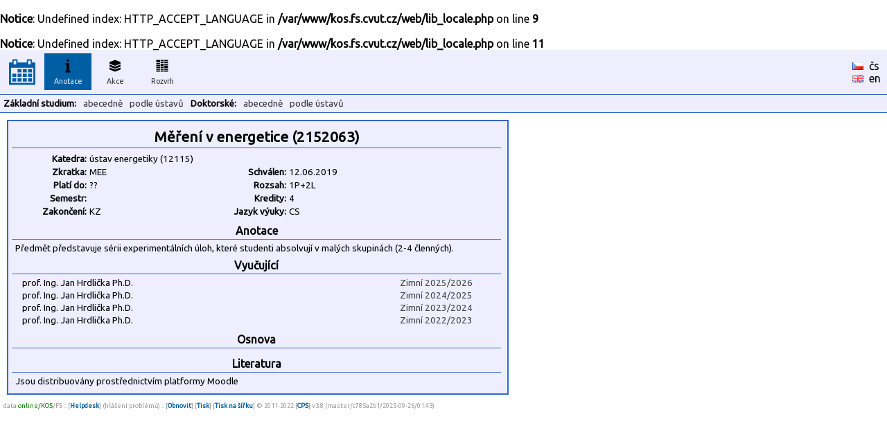

--- FILE ---
content_type: text/html
request_url: https://kos.fs.cvut.cz/synopsis/course/2152063
body_size: 1931
content:
<br />
<b>Notice</b>:  Undefined index: HTTP_ACCEPT_LANGUAGE in <b>/var/www/kos.fs.cvut.cz/web/lib_locale.php</b> on line <b>9</b><br />
<br />
<b>Notice</b>:  Undefined index: HTTP_ACCEPT_LANGUAGE in <b>/var/www/kos.fs.cvut.cz/web/lib_locale.php</b> on line <b>11</b><br />
<!DOCTYPE HTML">
	<html>
	    <head>
	        <title>KOS.FS - fakultní nadstavba</title>
	        <meta http-equiv="Content-Type" content="text/html; charset=UTF-8">
	        <META name="description" content="Network services and support in fsid.cvut.cz">
	        <META name="keywords" content="fsid,cvut,cz,fsi,network,server,domain,suuport">
	        <link href="https://fonts.googleapis.com/css?family=Ubuntu" rel="stylesheet" type="text/css">
	        <link rel="stylesheet" href="https://kos.fs.cvut.cz/img/kos.css">
	    </head>
    <body style="margin: 0px; height:100%"><table class="header" cellpadding="0" cellspacing="0"><tr>
	    <td width="64" style="text-align:center;">
    	    <a href="https://kos.fs.cvut.cz/"><img src="https://kos.fs.cvut.cz/img/menu_logo_kosfs.png" style="vertical-align:middle;"></a><td width="64"><div class="menuitem">
	    <div class="menuitem_selected">
	    <img src="https://kos.fs.cvut.cz/img/menu_synopsis.png" alt="Anotace"><br>
	    Anotace</div></div><td width="64"><div class="menuitem">
	    <a href="https://kos.fs.cvut.cz/events/room">
	    <img src="https://kos.fs.cvut.cz/img/menu_events.png" alt="Akce"><br>
	    Akce</a></div><td width="64"><div class="menuitem">
	    <a href="https://kos.fs.cvut.cz/timetable/room">
	    <img src="https://kos.fs.cvut.cz/img/menu_timetable.png" alt="Rozvrh"><br>
	    Rozvrh</a></div><td style="color:black;">
    	    &nbsp;    	
    	<td style="color:black;width:50px;"><a href="https://kos.fs.cvut.cz/synopsis/course/2152063/cz" style="color:black; font-weight: normal;"><img src="https://kos.fs.cvut.cz/img/flag_cz.gif" alt="česky" border="0"></a>&nbsp;&nbsp;<a href="https://kos.fs.cvut.cz/synopsis/course/2152063/cz" style="color:black; font-weight: normal;">čs</a><br><a href="https://kos.fs.cvut.cz/synopsis/course/2152063/en" style="color:black; font-weight: normal;"><img src="https://kos.fs.cvut.cz/img/flag_en.gif" alt="english" border="0"></a>&nbsp;&nbsp;<a href="https://kos.fs.cvut.cz/synopsis/course/2152063/en" style="color:black; font-weight: normal;">en</a></table><table class="header" cellpadding="0" cellspacing="0"><tr><td><div class="menuitem2t">Základní studium:</div><div class="menuitem2"><a href="https://kos.fs.cvut.cz/synopsis/course">abecedně</a></div><div class="menuitem2"><a href="https://kos.fs.cvut.cz/synopsis/department">podle ústavů</a></div><div class="menuitem2t">Doktorské:</div><div class="menuitem2"><a href="https://kos.fs.cvut.cz/synopsis/course-phd">abecedně</a></div><div class="menuitem2"><a href="https://kos.fs.cvut.cz/synopsis/department-phd">podle ústavů</a></div></table><style type="text/css">
	.sy_part_tit { 
	    width: 700px;
	    text-align: center;
	    font-weight: bold;
	    background: #eeeeff;
	    border-bottom: 1px solid #3366cc;
	    padding: 3px;
	}
	.sy_part { 
	    width: 700px;
	    padding: 5px;
	    font-size: 10pt;
	}
	.sy_tab_tit { 
	    text-align:right;
	    font-size:10pt;
	    font-weight: bold;	    	    	    
	    width:100px;
	}
	.sy_tab { 
	    text-align:left;
	    font-size:10pt;	    
	    width:180px;
	}

	</style><div STYLE="margin:10px; padding:5px; padding-top:8px; border: 2px solid #3366cc; background-color:#eeeeff; width: 710px;"><div CLASS="sy_part_tit" STYLE="font-size:130%">Měření v energetice (2152063)</div><div CLASS="sy_part"><TABLE><TR><TD CLASS="sy_tab_tit">Katedra:<TD COLSPAN="3" CLASS="sy_tab">ústav energetiky (12115)<TR><TD CLASS="sy_tab_tit">Zkratka:<TD CLASS="sy_tab">MEE<TD CLASS="sy_tab_tit">Schválen:<TD CLASS="sy_tab">12.06.2019<TR><TD CLASS="sy_tab_tit">Platí do:<TD CLASS="sy_tab"> ??<TD CLASS="sy_tab_tit">Rozsah:<TD CLASS="sy_tab">1P+2L<TR><TD CLASS="sy_tab_tit">Semestr:<TD CLASS="sy_tab"><TD CLASS="sy_tab_tit">Kredity:<TD CLASS="sy_tab">4<TR><TD CLASS="sy_tab_tit">Zakončení:<TD CLASS="sy_tab">KZ<TD CLASS="sy_tab_tit">Jazyk výuky:<TD CLASS="sy_tab">CS</TABLE></div><div CLASS="sy_part_tit">Anotace</div><div CLASS="sy_part">Předmět představuje sérii experimentálních úloh, které studenti absolvují v malých skupinách (2-4 členných).</div><div CLASS="sy_part_tit">Vyučující</div><div CLASS="sy_part" STYLE="text-align:center;"><div STYLE="float:left; width:500px; text-align:left; margin-left:10px; margin-bottom:3px;">prof. Ing.&nbsp;Jan&nbsp;Hrdlička&nbsp;Ph.D.</div><div STYLE="float:left; width:150px; text-align:right; color:#444444;">Zimní 2025/2026</div><div STYLE="clear:both;"></div><div STYLE="float:left; width:500px; text-align:left; margin-left:10px; margin-bottom:3px;">prof. Ing.&nbsp;Jan&nbsp;Hrdlička&nbsp;Ph.D.</div><div STYLE="float:left; width:150px; text-align:right; color:#444444;">Zimní 2024/2025</div><div STYLE="clear:both;"></div><div STYLE="float:left; width:500px; text-align:left; margin-left:10px; margin-bottom:3px;">prof. Ing.&nbsp;Jan&nbsp;Hrdlička&nbsp;Ph.D.</div><div STYLE="float:left; width:150px; text-align:right; color:#444444;">Zimní 2023/2024</div><div STYLE="clear:both;"></div><div STYLE="float:left; width:500px; text-align:left; margin-left:10px; margin-bottom:3px;">prof. Ing.&nbsp;Jan&nbsp;Hrdlička&nbsp;Ph.D.</div><div STYLE="float:left; width:150px; text-align:right; color:#444444;">Zimní 2022/2023</div><div STYLE="clear:both;"></div></div><div CLASS="sy_part_tit">Osnova</div><div CLASS="sy_part"></div><div CLASS="sy_part_tit">Literatura</div><div CLASS="sy_part">Jsou distribuovány prostřednictvím platformy Moodle</div></div><div style="font-size:7pt; color:#999999; margin:5px;">
data <span style="color:green;" title="Data pro rozvrhy jsou přímo odebírána z KOSu.">online/KOS</span>/FS :: [<a href="https://helpdesk.fs.cvut.cz/" target="_blank">Helpdesk</a>] (hlášení problémů) ::  [<a href="javascript:location.reload(true)">Obnovit</a>] [<a href="https://kos.fs.cvut.cz/synopsis/course/2152063/print" target="_blank">Tisk</a>] [<a href="https://kos.fs.cvut.cz/synopsis/course/2152063/printA4wide" target="_blank">Tisk na šířku</a>] &copy 2011-2022 [<a href="https://www.fs.cvut.cz/cps" target="_blank">CPS</a>] v3.8&nbsp;(master/c785a2b1/2025-09-26/01:43)</div>
</body>
</html>
